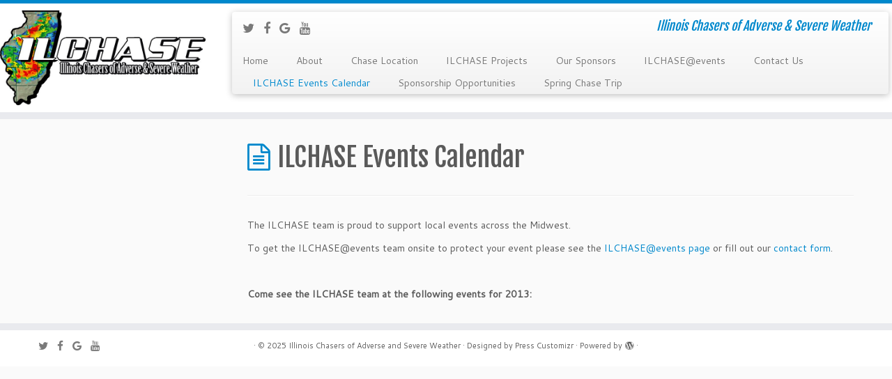

--- FILE ---
content_type: text/html; charset=UTF-8
request_url: http://www.ilchase.org/calendar/
body_size: 20166
content:
<!DOCTYPE html>
<!--[if IE 7]>
<html class="ie ie7 no-js" lang="en-US">
<![endif]-->
<!--[if IE 8]>
<html class="ie ie8 no-js" lang="en-US">
<![endif]-->
<!--[if !(IE 7) | !(IE 8)  ]><!-->
<html class="no-js" lang="en-US">
<!--<![endif]-->
					<head>
				    <meta charset="UTF-8" />
				    <meta http-equiv="X-UA-Compatible" content="IE=9; IE=8; IE=7; IE=EDGE" />
            				    <meta name="viewport" content="width=device-width, initial-scale=1.0" />
				    <link rel="profile" href="http://gmpg.org/xfn/11" />
				    <link rel="pingback" href="http://www.ilchase.org/xmlrpc.php" />

				   <!-- html5shiv for IE8 and less  -->
				    <!--[if lt IE 9]>
				      <script src="http://www.ilchase.org/wp-content/themes/customizr/inc/assets/js/html5.js"></script>
				    <![endif]-->
				    <script>(function(html){html.className = html.className.replace(/\bno-js\b/,'js')})(document.documentElement);</script>
<title>ILCHASE Events Calendar &#8211; Illinois Chasers of Adverse and Severe Weather</title>
<link rel='dns-prefetch' href='//fonts.googleapis.com' />
<link rel='dns-prefetch' href='//s.w.org' />
<link rel="alternate" type="application/rss+xml" title="Illinois Chasers of Adverse and Severe Weather &raquo; Feed" href="http://www.ilchase.org/feed/" />
<link rel="alternate" type="application/rss+xml" title="Illinois Chasers of Adverse and Severe Weather &raquo; Comments Feed" href="http://www.ilchase.org/comments/feed/" />
		<script type="text/javascript">
			window._wpemojiSettings = {"baseUrl":"https:\/\/s.w.org\/images\/core\/emoji\/2.3\/72x72\/","ext":".png","svgUrl":"https:\/\/s.w.org\/images\/core\/emoji\/2.3\/svg\/","svgExt":".svg","source":{"concatemoji":"http:\/\/www.ilchase.org\/wp-includes\/js\/wp-emoji-release.min.js?ver=4.8.25"}};
			!function(t,a,e){var r,i,n,o=a.createElement("canvas"),l=o.getContext&&o.getContext("2d");function c(t){var e=a.createElement("script");e.src=t,e.defer=e.type="text/javascript",a.getElementsByTagName("head")[0].appendChild(e)}for(n=Array("flag","emoji4"),e.supports={everything:!0,everythingExceptFlag:!0},i=0;i<n.length;i++)e.supports[n[i]]=function(t){var e,a=String.fromCharCode;if(!l||!l.fillText)return!1;switch(l.clearRect(0,0,o.width,o.height),l.textBaseline="top",l.font="600 32px Arial",t){case"flag":return(l.fillText(a(55356,56826,55356,56819),0,0),e=o.toDataURL(),l.clearRect(0,0,o.width,o.height),l.fillText(a(55356,56826,8203,55356,56819),0,0),e===o.toDataURL())?!1:(l.clearRect(0,0,o.width,o.height),l.fillText(a(55356,57332,56128,56423,56128,56418,56128,56421,56128,56430,56128,56423,56128,56447),0,0),e=o.toDataURL(),l.clearRect(0,0,o.width,o.height),l.fillText(a(55356,57332,8203,56128,56423,8203,56128,56418,8203,56128,56421,8203,56128,56430,8203,56128,56423,8203,56128,56447),0,0),e!==o.toDataURL());case"emoji4":return l.fillText(a(55358,56794,8205,9794,65039),0,0),e=o.toDataURL(),l.clearRect(0,0,o.width,o.height),l.fillText(a(55358,56794,8203,9794,65039),0,0),e!==o.toDataURL()}return!1}(n[i]),e.supports.everything=e.supports.everything&&e.supports[n[i]],"flag"!==n[i]&&(e.supports.everythingExceptFlag=e.supports.everythingExceptFlag&&e.supports[n[i]]);e.supports.everythingExceptFlag=e.supports.everythingExceptFlag&&!e.supports.flag,e.DOMReady=!1,e.readyCallback=function(){e.DOMReady=!0},e.supports.everything||(r=function(){e.readyCallback()},a.addEventListener?(a.addEventListener("DOMContentLoaded",r,!1),t.addEventListener("load",r,!1)):(t.attachEvent("onload",r),a.attachEvent("onreadystatechange",function(){"complete"===a.readyState&&e.readyCallback()})),(r=e.source||{}).concatemoji?c(r.concatemoji):r.wpemoji&&r.twemoji&&(c(r.twemoji),c(r.wpemoji)))}(window,document,window._wpemojiSettings);
		</script>
		<style type="text/css">
img.wp-smiley,
img.emoji {
	display: inline !important;
	border: none !important;
	box-shadow: none !important;
	height: 1em !important;
	width: 1em !important;
	margin: 0 .07em !important;
	vertical-align: -0.1em !important;
	background: none !important;
	padding: 0 !important;
}
</style>
<link rel='stylesheet' id='tc-gfonts-css'  href='//fonts.googleapis.com/css?family=Fjalla+One:400%7CCantarell:400' type='text/css' media='all' />
<link rel='stylesheet' id='customizr-fa-css'  href='http://www.ilchase.org/wp-content/themes/customizr/assets/shared/fonts/fa/css/font-awesome.min.css?ver=4.0.5' type='text/css' media='all' />
<link rel='stylesheet' id='customizr-common-css'  href='http://www.ilchase.org/wp-content/themes/customizr/inc/assets/css/tc_common.min.css?ver=4.0.5' type='text/css' media='all' />
<link rel='stylesheet' id='customizr-skin-css'  href='http://www.ilchase.org/wp-content/themes/customizr/inc/assets/css/blue.min.css?ver=4.0.5' type='text/css' media='all' />
<style id='customizr-skin-inline-css' type='text/css'>

                  .site-title,.site-description,h1,h2,h3,.tc-dropcap {
                    font-family : 'Fjalla One';
                    font-weight : 400;
                  }

                  body,.navbar .nav>li>a {
                    font-family : 'Cantarell';
                    font-weight : 400;
                  }

            body,.navbar .nav>li>a {
              font-size : 14px;
              line-height : 1.6em;
            }
table { border-collapse: separate; }
                           body table { border-collapse: collapse; }
                          
.social-links .social-icon:before { content: none } 
.sticky-enabled .tc-shrink-on .site-logo img {
    					height:30px!important;width:auto!important
    				}

    				.sticky-enabled .tc-shrink-on .brand .site-title {
    					font-size:0.6em;opacity:0.8;line-height:1.2em
    				}

          .comments-link .tc-comment-bubble {
            color: #F00;
            border: 2px solid #F00;
          }
          .comments-link .tc-comment-bubble:before {
            border-color: #F00;
          }
        
.tc-slider-loader-wrapper{ display:none }
html.js .tc-slider-loader-wrapper { display: block }.no-csstransforms3d .tc-slider-loader-wrapper .tc-img-gif-loader {
                                                background: url('http://www.ilchase.org/wp-content/themes/customizr/assets/front/img/slider-loader.gif') no-repeat center center;
                                         }.tc-slider-loader-wrapper .tc-css-loader > div { border-color:#08c; }
</style>
<link rel='stylesheet' id='customizr-style-css'  href='http://www.ilchase.org/wp-content/themes/customizr/style.css?ver=4.0.5' type='text/css' media='all' />
<link rel='stylesheet' id='fancyboxcss-css'  href='http://www.ilchase.org/wp-content/themes/customizr/assets/front/js/libs/fancybox/jquery.fancybox-1.3.4.min.css?ver=4.8.25' type='text/css' media='all' />
<script type='text/javascript' src='http://www.ilchase.org/wp-includes/js/jquery/jquery.js?ver=1.12.4'></script>
<script type='text/javascript' src='http://www.ilchase.org/wp-includes/js/jquery/jquery-migrate.min.js?ver=1.4.1'></script>
<script type='text/javascript' src='http://www.ilchase.org/wp-content/themes/customizr/assets/front/js/libs/modernizr.min.js?ver=4.0.5'></script>
<script type='text/javascript' src='http://www.ilchase.org/wp-content/themes/customizr/assets/front/js/libs/fancybox/jquery.fancybox-1.3.4.min.js?ver=4.0.5'></script>
<script type='text/javascript'>
/* <![CDATA[ */
var TCParams = {"_disabled":[],"FancyBoxState":"1","FancyBoxAutoscale":"1","SliderName":"","SliderDelay":"","SliderHover":"1","centerSliderImg":"1","SmoothScroll":{"Enabled":true,"Options":{"touchpadSupport":false}},"anchorSmoothScroll":"linear","anchorSmoothScrollExclude":{"simple":["[class*=edd]",".tc-carousel-control",".carousel-control","[data-toggle=\"modal\"]","[data-toggle=\"dropdown\"]","[data-toggle=\"tooltip\"]","[data-toggle=\"popover\"]","[data-toggle=\"collapse\"]","[data-toggle=\"tab\"]","[class*=upme]","[class*=um-]"],"deep":{"classes":[],"ids":[]}},"ReorderBlocks":"1","centerAllImg":"1","HasComments":"","LeftSidebarClass":".span3.left.tc-sidebar","RightSidebarClass":".span3.right.tc-sidebar","LoadModernizr":"1","stickyCustomOffset":{"_initial":0,"_scrolling":0,"options":{"_static":true,"_element":""}},"stickyHeader":"1","dropdowntoViewport":"","timerOnScrollAllBrowsers":"1","extLinksStyle":"","extLinksTargetExt":"","extLinksSkipSelectors":{"classes":["btn","button"],"ids":[]},"dropcapEnabled":"","dropcapWhere":{"post":"","page":""},"dropcapMinWords":"50","dropcapSkipSelectors":{"tags":["IMG","IFRAME","H1","H2","H3","H4","H5","H6","BLOCKQUOTE","UL","OL"],"classes":["btn","tc-placeholder-wrap"],"id":[]},"imgSmartLoadEnabled":"","imgSmartLoadOpts":{"parentSelectors":[".article-container",".__before_main_wrapper",".widget-front"],"opts":{"excludeImg":[".tc-holder-img"]}},"goldenRatio":"1.618","gridGoldenRatioLimit":"350","isSecondMenuEnabled":"","secondMenuRespSet":"in-sn-before","isParallaxOn":"1","parallaxRatio":"0.55","pluginCompats":[],"frontHelpNoticesOn":"1","frontHelpNoticeParams":{"thumbnail":{"active":false,"args":{"action":"dismiss_thumbnail_help","nonce":{"id":"thumbnailNonce","handle":"0c5a208197"},"class":"tc-thumbnail-help"}},"smartload":{"active":true,"args":{"action":"dismiss_img_smartload_help","nonce":{"id":"imgSmartLoadNonce","handle":"551d1237ca"},"class":"tc-img-smartload-help"}},"sidenav":{"active":false,"args":{"action":"dismiss_sidenav_help","nonce":{"id":"sideNavNonce","handle":"59e6bd903c"},"class":"tc-sidenav-help"}},"secondMenu":{"active":false,"args":{"action":"dismiss_second_menu_notice","nonce":{"id":"secondMenuNonce","handle":"9ccb81c3a2"},"class":"tc-menu-placeholder"}},"mainMenu":{"active":false,"args":{"action":"dismiss_main_menu_notice","nonce":{"id":"mainMenuNonce","handle":"eacf371f1c"},"class":"tc-main-menu-notice"}},"slider":{"active":false,"args":{"action":"slider_notice_actions","nonce":{"id":"sliderNoticeNonce","handle":"0bc6e3c291"},"class":"tc-slider-notice"}},"fp":{"active":false,"args":{"action":"fp_notice_actions","nonce":{"id":"fpNoticeNonce","handle":"0585b421c9"},"class":"tc-fp-notice"}},"widget":{"active":false,"args":{"action":"dismiss_widget_notice","nonce":{"id":"WidgetNonce","handle":"74bfe17905"}}}},"adminAjaxUrl":"http:\/\/www.ilchase.org\/wp-admin\/admin-ajax.php","ajaxUrl":"http:\/\/www.ilchase.org\/?czrajax=1","frontNonce":{"id":"CZRFrontNonce","handle":"83b8b7a0ab"},"isDevMode":""};
/* ]]> */
</script>
<script type='text/javascript' src='http://www.ilchase.org/wp-content/themes/customizr/inc/assets/js/tc-scripts.min.js?ver=4.0.5'></script>
<link rel='https://api.w.org/' href='http://www.ilchase.org/wp-json/' />
<link rel="EditURI" type="application/rsd+xml" title="RSD" href="http://www.ilchase.org/xmlrpc.php?rsd" />
<link rel="wlwmanifest" type="application/wlwmanifest+xml" href="http://www.ilchase.org/wp-includes/wlwmanifest.xml" /> 
<meta name="generator" content="WordPress 4.8.25" />
<link rel="canonical" href="http://www.ilchase.org/calendar/" />
<link rel='shortlink' href='http://www.ilchase.org/?p=484' />
<link rel="alternate" type="application/json+oembed" href="http://www.ilchase.org/wp-json/oembed/1.0/embed?url=http%3A%2F%2Fwww.ilchase.org%2Fcalendar%2F" />
<link rel="alternate" type="text/xml+oembed" href="http://www.ilchase.org/wp-json/oembed/1.0/embed?url=http%3A%2F%2Fwww.ilchase.org%2Fcalendar%2F&#038;format=xml" />
				</head>
				
	<body class="page-template-default page page-id-484 tc-fade-hover-links tc-l-sidebar tc-center-images skin-blue tc-sticky-header sticky-disabled tc-transparent-on-scroll tc-regular-menu" itemscope itemtype="http://schema.org/WebPage">

    
    <div id="tc-page-wrap" class="">

  		
  	   	<header class="tc-header clearfix row-fluid tc-tagline-off tc-title-logo-on  tc-shrink-on tc-menu-on logo-left tc-second-menu-in-sn-before-when-mobile" role="banner">
  			
        <div class="brand span3 pull-left">
        <a class="site-logo" href="http://www.ilchase.org/" title="Illinois Chasers of Adverse and Severe Weather | Illinois  Chasers  of  Adverse &amp; Severe Weather"><img src="http://www.ilchase.org/wp-content/uploads/2013/06/ilchaselogo.jpg" alt="Back Home"    data-no-retina class=" "/></a>        </div> <!-- brand span3 -->

        <div class="container outside"><h2 class="site-description">Illinois  Chasers  of  Adverse &amp; Severe Weather</h2></div>      	<div class="navbar-wrapper clearfix span9 tc-submenu-fade tc-submenu-move tc-open-on-click pull-menu-left">
        	<div class="navbar resp">
          		<div class="navbar-inner" role="navigation">
            		<div class="row-fluid">
              		<div class="social-block span5"><div class="social-links"><a rel="nofollow" class="social-icon icon-twitter"  title="Follow me on Twitter" aria-label="Follow me on Twitter" href="https://twitter.com/ILCHASEMOOCH"  target="_blank" ><i class="fa fa-twitter"></i></a><a rel="nofollow" class="social-icon icon-facebook"  title="Follow me on Facebook" aria-label="Follow me on Facebook" href="http://www.facebook.com/ilchase.org"  target="_blank" ><i class="fa fa-facebook"></i></a><a rel="nofollow" class="social-icon icon-google"  title="Follow me on Google+" aria-label="Follow me on Google+" href="https://plus.google.com/114044394623806560990/posts"  target="_blank" ><i class="fa fa-google"></i></a><a rel="nofollow" class="social-icon icon-youtube"  title="Follow me on Youtube" aria-label="Follow me on Youtube" href="http://www.youtube.com/ilchase"  target="_blank" ><i class="fa fa-youtube"></i></a></div></div><h2 class="span7 inside site-description">Illinois  Chasers  of  Adverse &amp; Severe Weather</h2><div class="nav-collapse collapse"><div class="menu-ilchase-menu-container"><ul id="menu-ilchase-menu-2" class="nav"><li class="menu-item menu-item-type-post_type menu-item-object-page menu-item-home menu-item-7"><a href="http://www.ilchase.org/">Home</a></li>
<li class="menu-item menu-item-type-post_type menu-item-object-page menu-item-79"><a href="http://www.ilchase.org/about-2/">About</a></li>
<li class="menu-item menu-item-type-post_type menu-item-object-page menu-item-42"><a href="http://www.ilchase.org/location/">Chase Location</a></li>
<li class="menu-item menu-item-type-post_type menu-item-object-page menu-item-75"><a href="http://www.ilchase.org/ilchase-org-projects/">ILCHASE Projects</a></li>
<li class="menu-item menu-item-type-post_type menu-item-object-page menu-item-130"><a href="http://www.ilchase.org/our-sponsors/">Our Sponsors</a></li>
<li class="menu-item menu-item-type-post_type menu-item-object-page menu-item-177"><a href="http://www.ilchase.org/ilchaseevent/">ILCHASE@events</a></li>
<li class="menu-item menu-item-type-post_type menu-item-object-page menu-item-186"><a href="http://www.ilchase.org/ilchaseevent/contact-us/">Contact Us</a></li>
<li class="menu-item menu-item-type-post_type menu-item-object-page current-menu-item page_item page-item-484 current_page_item menu-item-485"><a href="http://www.ilchase.org/calendar/">ILCHASE Events Calendar</a></li>
<li class="menu-item menu-item-type-post_type menu-item-object-page menu-item-551"><a href="http://www.ilchase.org/ilchase-org-projects/m-o-o-c-h-3/sponsorship-opportunities/">Sponsorship Opportunities</a></li>
<li class="menu-item menu-item-type-post_type menu-item-object-page menu-item-576"><a href="http://www.ilchase.org/spring-chase-trip/">Spring Chase Trip</a></li>
</ul></div></div><div class="btn-toggle-nav pull-right"><button type="button" class="btn menu-btn" data-toggle="collapse" data-target=".nav-collapse" title="Open the menu" aria-label="Open the menu"><span class="icon-bar"></span><span class="icon-bar"></span><span class="icon-bar"></span> </button></div>          			</div><!-- /.row-fluid -->
          		</div><!-- /.navbar-inner -->
        	</div><!-- /.navbar resp -->
      	</div><!-- /.navbar-wrapper -->
    	  		</header>
  		<div id="tc-reset-margin-top" class="container-fluid" style="margin-top:103px"></div><div id="main-wrapper" class="container">

    
    <div class="container" role="main">
        <div class="row column-content-wrapper">

            
        <div class="span3 left tc-sidebar">
           <div id="left" class="widget-area" role="complementary">
                          </div><!-- //#left or //#right -->
        </div><!--.tc-sidebar -->

        
                <div id="content" class="span9 article-container tc-gallery-style">

                    
                        
                                                                                    
                                                                    <article id="page-484" class="row-fluid post-484 page type-page status-publish hentry">
                                                <header class="entry-header">
          <h1 class="entry-title format-icon">ILCHASE Events Calendar</h1><hr class="featurette-divider __before_content">        </header>
        
        <div class="entry-content">
          <p>The ILCHASE team is proud to support local events across the Midwest.</p>
<p>To get the ILCHASE@events team onsite to protect your event please see the <a href="http://www.ilchase.org/ilchaseevent/">ILCHASE@events page</a> or fill out our <a href="http://www.ilchase.org/ilchaseevent/contact-us/">contact form</a>.</p>
<p>&nbsp;</p>
<p><strong>Come see the ILCHASE team at the following events for 2013:</strong></p>
        </div>

                                            </article>
                                
                            
                        
                    
                </div><!--.article-container -->

           
        </div><!--.row -->
    </div><!-- .container role: main -->

    
</div><!-- //#main-wrapper -->

  		<!-- FOOTER -->
  		<footer id="footer" class="">
  		 		    				 <div class="colophon">
			 	<div class="container">
			 		<div class="row-fluid">
					    <div class="span3 social-block pull-left"><span class="social-links"><a rel="nofollow" class="social-icon icon-twitter"  title="Follow me on Twitter" aria-label="Follow me on Twitter" href="https://twitter.com/ILCHASEMOOCH"  target="_blank" ><i class="fa fa-twitter"></i></a><a rel="nofollow" class="social-icon icon-facebook"  title="Follow me on Facebook" aria-label="Follow me on Facebook" href="http://www.facebook.com/ilchase.org"  target="_blank" ><i class="fa fa-facebook"></i></a><a rel="nofollow" class="social-icon icon-google"  title="Follow me on Google+" aria-label="Follow me on Google+" href="https://plus.google.com/114044394623806560990/posts"  target="_blank" ><i class="fa fa-google"></i></a><a rel="nofollow" class="social-icon icon-youtube"  title="Follow me on Youtube" aria-label="Follow me on Youtube" href="http://www.youtube.com/ilchase"  target="_blank" ><i class="fa fa-youtube"></i></a></span></div><div class="span6 credits"><p>&middot; <span class="tc-copyright-text">&copy; 2025</span> <a href="http://www.ilchase.org" title="Illinois Chasers of Adverse and Severe Weather" rel="bookmark">Illinois Chasers of Adverse and Severe Weather</a> &middot; <span class="tc-credits-text">Designed by</span> <a href="http://presscustomizr.com/">Press Customizr</a> &middot; <span class="tc-wp-powered-text">Powered by</span> <a class="icon-wordpress" target="_blank" href="https://wordpress.org" title="Powered by WordPress"></a> &middot;</p></div>	      			</div><!-- .row-fluid -->
	      		</div><!-- .container -->
	      	</div><!-- .colophon -->
	    	  		</footer>
    </div><!-- //#tc-page-wrapper -->
		<script type='text/javascript' src='http://www.ilchase.org/wp-includes/js/jquery/ui/core.min.js?ver=1.11.4'></script>
<script type='text/javascript' src='http://www.ilchase.org/wp-includes/js/wp-embed.min.js?ver=4.8.25'></script>
<div id="tc-footer-btt-wrapper" class="tc-btt-wrapper right"><i class="btt-arrow"></i></div>	</body>
	</html>